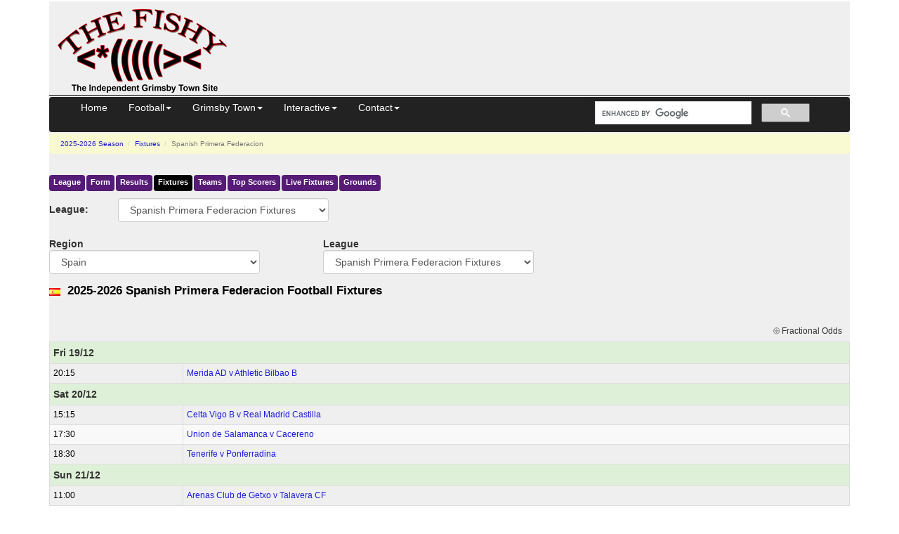

--- FILE ---
content_type: text/html; charset=UTF-8
request_url: https://thefishy.co.uk/football-fixtures.php?table=329
body_size: 7288
content:
<!DOCTYPE html>
<html lang="en">
<head>
<title>2025-2026 Spanish Primera Federacion Fixtures</title>
<meta name="description" content="All the Spanish Primera Federacion football fixtures for the remainder of the current soccer season. See what Spanish Primera Federacion games are left to play and when they are scheduled. "><meta name="viewport" content="width=device-width, initial-scale=1.0">
<meta http-equiv="Content-Security-Policy" content="block-all-mixed-content">
<meta charset="utf-8">
<link rel="canonical" href="https://thefishy.co.uk/football-fixtures.php?table=329">
<script async src="https://www.googletagmanager.com/gtag/js?id='G-SPC76SW8GX"></script>
<script>
    window.dataLayer = window.dataLayer || [];
    function gtag() { dataLayer.push(arguments); }
    gtag('js', new Date());
    gtag('config', 'G-SPC76SW8GX');
</script>
<link href="//cdnjs.cloudflare.com/ajax/libs/twitter-bootstrap/3.4.1/css/bootstrap.min.css" rel="stylesheet" integrity="sha512-Dop/vW3iOtayerlYAqCgkVr2aTr2ErwwTYOvRFUpzl2VhCMJyjQF0Q9TjUXIo6JhuM/3i0vVEt2e/7QQmnHQqw==" crossorigin="anonymous">
<link href="//cdn.thefishy.co.uk/css/combined.min.css?v=1" rel="stylesheet">
<link rel="preload" href="//cdn.thefishy.co.uk/css/bootstrap-combobox.min.css" as="style" onload="this.onload=null;this.rel='stylesheet'">
<noscript>
<link href="//cdn.thefishy.co.uk/css/bootstrap-combobox.min.css" rel="stylesheet">
</noscript>
<link rel="apple-touch-icon" href="//cdn.thefishy.co.uk/images/apple-touch-icon.png">
<link rel="apple-touch-icon" sizes="120x120" href="//cdn.thefishy.co.uk/images/apple-touch-icon-120x120.png">
<script src="https://cdnjs.cloudflare.com/ajax/libs/jquery/3.7.1/jquery.min.js" integrity="sha512-v2CJ7UaYy4JwqLDIrZUI/4hqeoQieOmAZNXBeQyjo21dadnwR+8ZaIJVT8EE2iyI61OV8e6M8PP2/4hpQINQ/g==" crossorigin="anonymous" referrerpolicy="no-referrer"></script>
<script async src="https://pagead2.googlesyndication.com/pagead/js/adsbygoogle.js?client=ca-pub-8888741632944685" crossorigin="anonymous"></script>
<script defer src="//cdn.thefishy.co.uk/js/bootstrap-combobox.min.js"></script>
<script defer src="//cdn.thefishy.co.uk/js/fishy.min.js?v=1"></script>
<script defer src="//cdn.thefishy.co.uk/js/jquery.cookie.min.js"></script>
<script>
    $(function() {
        let fractionalEnabled = $.cookie('fractionalOdds') == 1;

        if (fractionalEnabled) {
            $('#fractionalOdds').addClass('fraction-active');
        }

        $('#fractionalOdds').click(function() {
            fractionalEnabled = !fractionalEnabled;
            
            $.cookie('fractionalOdds', fractionalEnabled ? 1 : 0);
            $(this).toggleClass('fraction-active');

            location.reload(); 
        });
    });
</script>
<style>
    .fraction-active {
        background-color: #f0ad4e;
        color: #fff;
    }
</style>
<link rel="stylesheet" href="https://cdnjs.cloudflare.com/ajax/libs/font-awesome/4.7.0/css/font-awesome.min.css" integrity="sha512-SfTiTlX6kk+qitfevl/7LibUOeJWlt9rbyDn92a1DqWOw9vWG2MFoays0sgObmWazO5BQPiFucnnEAjpAB+/Sw==" crossorigin="anonymous" referrerpolicy="no-referrer">
<script>
$(function () {
  const pageIdentifier = 'table'; 
  handleTabSelection(pageIdentifier);
});
</script></head>
<body>
    <div class="container">
        <div id="content">
            <div class="nomobile">
    <table class="story2 width100pc noborder table11ps">
        <tr>
            <td class="w350px">
                <a href="/" target="_top"><img src="//cdn.thefishy.co.uk/images/png/20080311001.png" width="260" height="129" class="noborder" alt="The Fishy - Grimsby Town FC"></a> <!-- 20101128001 -->
            </td>
            <td class="vat">
                                <div style="height: 100px">
                    <!-- Leaderboard -->
                    <ins class="adsbygoogle"
                            style="display:inline-block;width:728px;height:90px"
                            data-ad-client="ca-pub-8888741632944685"
                            data-ad-slot="9590514884"></ins>
                    <script>
(adsbygoogle = window.adsbygoogle || []).push({});
                    </script>
                </div>
            </td>
        </tr>
    </table>
    <hr class="width100pc">
</div>            <div class="navbar navbar-inverse" role="navigation" id="nav">
</div>
<script src="//cdnjs.cloudflare.com/ajax/libs/twitter-bootstrap/3.4.1/js/bootstrap.min.js" integrity="sha512-oBTprMeNEKCnqfuqKd6sbvFzmFQtlXS3e0C/RGFV0hD6QzhHV+ODfaQbAlmY6/q0ubbwlAM/nCJjkrgA3waLzg==" crossorigin="anonymous"></script>
            <div class="story3">
                <ul class="breadcrumb">
                    <li>
                        <a href="/football-season.php?season=23">
                            2025-2026<span class='hidden-xs'> Season</span>
                        </a>
                    </li>                    <li>
                        <a href="/football-fixtures.php">Fixtures</a>                    </li>                    <li class="active">
                        Spanish Primera Federacion                    </li>
                                    </ul>

                <div class="menu hidden-xs"><ul class="nav nav-pills"><li><a href="/leaguetable.php?table=329">League</a></li><li><a href="/formtable.php?table=329">Form</a></li><li><a href="/football-results.php?table=329">Results</a></li><li class="current_page_item"><a href="/football-fixtures.php?table=329">Fixtures</a></li><li><a href="/teams.php?table=329">Teams</a></li><li><a href="/top-scorers.php?table=329">Top Scorers</a></li><li><a href="/football-fixtures-live.php?table=329">Live<span class="hidden-xs"> Fixtures</span></a></li><li><a href="/football-grounds.php?table=329">Grounds</a></li></ul></div><div class="menu visible-xs"><ul class="nav nav-pills"><li><a href="/leaguetable.php?table=329">League</a></li><li><a href="/formtable.php?table=329">Form</a></li><li><a href="/football-results.php?table=329">Results</a></li><li class="current_page_item"><a href="/football-fixtures.php?table=329">Fixtures</a></li><li><a href="/football-fixtures-live.php?table=329">Live<span class="hidden-xs"> Fixtures</span></a></li></ul></div><div class="menu visible-xs"><ul class="nav nav-pills"><li><a href="/teams.php?table=329">Teams</a></li><li><a href="/top-scorers.php?table=329">Top Scorers</a></li><li><a href="/football-grounds.php?table=329">Grounds</a></li></ul></div><div class='clearboth'></div><form class='form-horizontal' role='form'><div class='form-group'><div class='col-sm-1 col-md-1 col-lg-1'><label class='control-label' for='match'>League:</label></div><div class='col-sm-4 col-md-4'><select name='match' id='match' class='form-control gander' onchange='window.location.href=this.options[this.selectedIndex].value;'><optgroup label='England'><option value="football-fixtures.php?table=1">Premier League Fixtures<option value="football-fixtures.php?table=2">Championship Fixtures<option value="football-fixtures.php?table=3">League One Fixtures<option value="football-fixtures.php?table=4">League Two Fixtures<option value="football-fixtures.php?table=6">FA Cup Fixtures<option value="football-fixtures.php?table=7">Carabao Cup Fixtures<option value="football-fixtures.php?table=8">EFL Trophy Fixtures<option value="football-fixtures.php?table=9">FA Trophy Fixtures<option value="football-fixtures.php?table=5">National League Fixtures<option value="football-fixtures.php?table=21">National League South Fixtures<option value="football-fixtures.php?table=22">National League North Fixtures<option value="football-fixtures.php?table=377">National League Cup Fixtures<option value="football-fixtures.php?table=267">Isthmian Premier Fixtures<option value="football-fixtures.php?table=278">Isthmian League North Fixtures<option value="football-fixtures.php?table=279">Isthmian League South Central Fixtures<option value="football-fixtures.php?table=280">Isthmian League South East Fixtures<option value="football-fixtures.php?table=269">Northern Premier Fixtures<option value="football-fixtures.php?table=276">Northern Div 1 East Fixtures<option value="football-fixtures.php?table=277">Northern Div 1 West Fixtures<option value="football-fixtures.php?table=338">Northern Div 1 Midlands Fixtures<option value="football-fixtures.php?table=268">Southern Premier Central Fixtures<option value="football-fixtures.php?table=275">Southern Premier South Fixtures<option value="football-fixtures.php?table=281">Southern Div 1 Central Fixtures<option value="football-fixtures.php?table=282">Southern Div 1 South Fixtures<option value="football-fixtures.php?table=103">Premier League 2 Fixtures<option value="football-fixtures.php?table=101">U18 Premier League North Fixtures<option value="football-fixtures.php?table=102">U18 Premier League South Fixtures<option value="football-fixtures.php?table=335">Women&apos;s Super League Fixtures<option value="football-fixtures.php?table=336">Women&apos;s Super League 2 Fixtures<option value="football-fixtures.php?table=337">Women&apos;s FA Cup Fixtures<option value="football-fixtures.php?table=344">FA Women&apos;s National League Cup Fixtures</optgroup><optgroup label='Scotland'><option value="football-fixtures.php?table=10">Scottish Premiership Fixtures<option value="football-fixtures.php?table=11">Scottish Championship Fixtures<option value="football-fixtures.php?table=12">Scottish League One Fixtures<option value="football-fixtures.php?table=13">Scottish League Two Fixtures<option value="football-fixtures.php?table=14">Scottish Cup Fixtures<option value="football-fixtures.php?table=15">Scottish League Cup Fixtures<option value="football-fixtures.php?table=16">Scottish Challenge Cup Fixtures<option value="football-fixtures.php?table=272">Highland League Fixtures<option value="football-fixtures.php?table=273">Lowland League Fixtures<option value="football-fixtures.php?table=342">SWPL 1 Fixtures</optgroup><optgroup label='Wales'><option value="football-fixtures.php?table=291">Welsh Premier League Fixtures<option value="football-fixtures.php?table=332">Cymru North Fixtures<option value="football-fixtures.php?table=333">Cymru South Fixtures<option value="football-fixtures.php?table=292">Welsh Cup Fixtures</optgroup><optgroup label='Ireland'><option value="football-fixtures.php?table=266">NIFL Premiership Fixtures<option value="football-fixtures.php?table=331">NIFL Championship Fixtures<option value="football-fixtures.php?table=354">Irish Cup Fixtures<option value="football-fixtures.php?table=385">Northern Irish League Cup Fixtures<option value="football-fixtures.php?table=75">Irish Premier Division Fixtures</optgroup><optgroup label='UEFA'><option value="football-fixtures.php?table=17">Champions League Fixtures<option value="football-fixtures.php?table=18">Europa League Fixtures<option value="football-fixtures.php?table=19">Europa Conference League Fixtures<option value="football-fixtures.php?table=27">Women&apos;s Champions League  Fixtures<option value="football-fixtures.php?table=28">Women&apos;s Europa Cup Fixtures</optgroup><optgroup label='France'><option value="football-fixtures.php?table=34">French Ligue 1 Fixtures<option value="football-fixtures.php?table=84">French Ligue 2 Fixtures<option value="football-fixtures.php?table=54">French Coupe de France Fixtures<option value="football-fixtures.php?table=287">French National Fixtures<option value="football-fixtures.php?table=382">French Women Premiere Ligue Fixtures</optgroup><optgroup label='Germany'><option value="football-fixtures.php?table=32">German Bundesliga Fixtures<option value="football-fixtures.php?table=82">German 2. Bundesliga Fixtures<option value="football-fixtures.php?table=258">German 3. Liga Fixtures<option value="football-fixtures.php?table=52">German DFB Pokal Fixtures<option value="football-fixtures.php?table=363">German Frauen Bundesliga Fixtures<option value="football-fixtures.php?table=384">German DFB Pokal Frauen Fixtures</optgroup><optgroup label='Italy'><option value="football-fixtures.php?table=33">Italian Serie A Fixtures<option value="football-fixtures.php?table=83">Italian Serie B Fixtures<option value="football-fixtures.php?table=288">Italian Serie C, Group A Fixtures<option value="football-fixtures.php?table=289">Italian Serie C, Group B Fixtures<option value="football-fixtures.php?table=290">Italian Serie C, Group C Fixtures<option value="football-fixtures.php?table=53">Coppa Italia Fixtures<option value="football-fixtures.php?table=345">Italian Serie A Women Fixtures<option value="football-fixtures.php?table=371">Coppa Italia Women Fixtures</optgroup><optgroup label='Spain'><option value="football-fixtures.php?table=31">Spanish La Liga Fixtures<option value="football-fixtures.php?table=81">Spanish Segunda Fixtures<option value="football-fixtures.php?table=329" selected>Spanish Primera Federacion Fixtures<option value="football-fixtures.php?table=51">Spanish Copa del Rey Fixtures</optgroup><optgroup label='West Europe'><option value="football-fixtures.php?table=87">Austria Bundesliga Fixtures<option value="football-fixtures.php?table=35">Belgian Pro League Fixtures<option value="football-fixtures.php?table=306">Belgian Challenger Pro League Fixtures<option value="football-fixtures.php?table=307">Croatian League Fixtures<option value="football-fixtures.php?table=36">Dutch Eredivisie Fixtures<option value="football-fixtures.php?table=313">Dutch Eerste Divisie Fixtures<option value="football-fixtures.php?table=37">Portuguese Primeira Liga Fixtures<option value="football-fixtures.php?table=94">Portuguese Liga 2 Fixtures<option value="football-fixtures.php?table=309">Slovenian PrvaLiga Fixtures<option value="football-fixtures.php?table=38">Swiss Super League Fixtures<option value="football-fixtures.php?table=350">Belgian Super League Women Fixtures<option value="football-fixtures.php?table=348">Dutch Eredivisie Women Fixtures</optgroup><optgroup label='East Europe'><option value="football-fixtures.php?table=339">Bulgarian First Fixtures<option value="football-fixtures.php?table=324">Cypriot First Division Fixtures<option value="football-fixtures.php?table=86">Czech 1 Liga Fixtures<option value="football-fixtures.php?table=85">Greek Super League Fixtures<option value="football-fixtures.php?table=303">Hungarian League Fixtures<option value="football-fixtures.php?table=351">Kosovo Superleague Fixtures<option value="football-fixtures.php?table=326">Israeli Premier League Fixtures<option value="football-fixtures.php?table=370">Israeli Liga Leumit Fixtures<option value="football-fixtures.php?table=325">North Macedonia First League Fixtures<option value="football-fixtures.php?table=330">Moldovan Super Liga Fixtures<option value="football-fixtures.php?table=88">Polish Ekstraklasa Fixtures<option value="football-fixtures.php?table=286">Polish I Liga Fixtures<option value="football-fixtures.php?table=240">Romanian Liga I Fixtures<option value="football-fixtures.php?table=73">Russian Premier Division Fixtures<option value="football-fixtures.php?table=305">Serbian Super Liga Fixtures<option value="football-fixtures.php?table=310">Slovakia First Fixtures<option value="football-fixtures.php?table=79">Turkish Super League Fixtures<option value="football-fixtures.php?table=96">Ukrainian Premier League Fixtures</optgroup><optgroup label='Scandinavia'><option value="football-fixtures.php?table=61">Danish Superliga Fixtures</optgroup><optgroup label='America'><option value="football-fixtures.php?table=30">MLS Fixtures<option value="football-fixtures.php?table=296">USL Championship Fixtures<option value="football-fixtures.php?table=301">USL League One Fixtures<option value="football-fixtures.php?table=77">Mexican Liga MX Fixtures<option value="football-fixtures.php?table=366">Bolivia Primera Division Fixtures<option value="football-fixtures.php?table=367">Copa Do Brasil Fixtures<option value="football-fixtures.php?table=358">Colombia Primera A Fixtures<option value="football-fixtures.php?table=369">Copa Colombia Fixtures<option value="football-fixtures.php?table=359">Ecuador Serie A Fixtures<option value="football-fixtures.php?table=357">Paraguayan Primera Fixtures</optgroup><optgroup label='Asia'><option value="football-fixtures.php?table=294">Indonesian Liga 1 Fixtures<option value="football-fixtures.php?table=171">Japan J-League Cup Fixtures<option value="football-fixtures.php?table=365">Persian Gulf Pro League Fixtures<option value="football-fixtures.php?table=347">Qatar Stars League Fixtures<option value="football-fixtures.php?table=379">Qatar QSL Cup Fixtures<option value="football-fixtures.php?table=346">Saudi Arabia Pro League Fixtures</optgroup><optgroup label='Africa'><option value="football-fixtures.php?table=361">Angola Girabola Fixtures<option value="football-fixtures.php?table=381">Egypt Premier League Fixtures<option value="football-fixtures.php?table=293">Ghana Premier League Fixtures<option value="football-fixtures.php?table=283">Kenyan Premier League Fixtures<option value="football-fixtures.php?table=355">Malawi Super League Fixtures<option value="football-fixtures.php?table=285">Nigeria Premier League Fixtures<option value="football-fixtures.php?table=271">South Africa Premier League Fixtures<option value="football-fixtures.php?table=312">Tanzania Premier League Fixtures<option value="football-fixtures.php?table=362">Tunisia Ligue 1 Fixtures<option value="football-fixtures.php?table=274">Uganda Premier League Fixtures</optgroup><optgroup label='Oceania'><option value="football-fixtures.php?table=74">Australia A-League Fixtures</optgroup><optgroup label='International'><option value="football-fixtures.php?table=41">World Cup 2026 Fixtures<option value="football-fixtures.php?table=40">International Tournament Fixtures<option value="football-fixtures.php?table=43">UEFA Nations League Fixtures<option value="football-fixtures.php?table=42">International Friendlies Fixtures<option value="football-fixtures.php?table=50">UEFA Nations League Women Fixtures</optgroup></select></div></div></form><div class="clearboth"></div><div class="clearboth"></div>
<form class="form-horizontal">
<div class="form-group">
<div class="col-sm-3 col-md-4 col-lg-4">
<label class="control-label" for="region">Region</label>

<select id="region" class="gander form-control" name="region" onchange='window.location.href=this.options[this.selectedIndex].value;'>
<option disabled value="" >
Pick a Region -<option value='/football-fixtures.php?table=1&amp;season=23'>England<option value='/football-fixtures.php?table=10&amp;season=23'>Scotland<option value='/football-fixtures.php?table=291&amp;season=23'>Wales<option value='/football-fixtures.php?table=266&amp;season=23'>Ireland<option value='/football-fixtures.php?table=17&amp;season=23'>UEFA<option value='/football-fixtures.php?table=34&amp;season=23'>France<option value='/football-fixtures.php?table=32&amp;season=23'>Germany<option value='/football-fixtures.php?table=33&amp;season=23'>Italy<option value='/football-fixtures.php?table=31&amp;season=23' selected>Spain<option value='/football-fixtures.php?table=87&amp;season=23'>West Europe<option value='/football-fixtures.php?table=302&amp;season=23'>East Europe<option value='/football-fixtures.php?table=61&amp;season=23'>Scandinavia<option value='/football-fixtures.php?table=30&amp;season=23'>America<option value='/football-fixtures.php?table=72&amp;season=23'>Asia<option value='/football-fixtures.php?table=361&amp;season=23'>Africa<option value='/football-fixtures.php?table=74&amp;season=23'>Oceania<option value='/football-fixtures.php?table=41&amp;season=23'>International<option value='/football-fixtures.php?table=99&amp;season=23'>World</select>
</div>
<div class="col-sm-5 col-md-4 col-lg-4">
<label class="control-label" for="league">League</label>
<select id="league" class="gander form-control" name="league" onchange='window.location.href=this.options[this.selectedIndex].value;'>
<option disabled value=""  >
Pick a League -<option value='/football-fixtures.php?table=31'>Spanish La Liga Fixtures<option value='/football-fixtures.php?table=81'>Spanish Segunda Fixtures<option value='/football-fixtures.php?table=329' selected>Spanish Primera Federacion Fixtures<option value='/football-fixtures.php?table=297'>Spanish Segunda B1 Fixtures<option value='/football-fixtures.php?table=298'>Spanish Segunda B2 Fixtures<option value='/football-fixtures.php?table=299'>Spanish Segunda B3 Fixtures<option value='/football-fixtures.php?table=300'>Spanish Segunda B4 Fixtures<option value='/football-fixtures.php?table=318'>Spanish Segunda B5 Fixtures<option value='/football-fixtures.php?table=51'>Spanish Copa del Rey Fixtures</select>
</div></div>
</form>
                    <div class="header">
                        <img class='pull-left' src='//cdn.thefishy.co.uk/flags/es.png' alt='es flag'>                        <h1><span class='hidden-xs'>2025-2026 </span>Spanish Primera Federacion Football Fixtures</h1>
                        <div class="row">
                            <div class="col-sm-12">
                                <ins class="adsbygoogle"
                                style="display:inline-block"
                                data-full-width-responsive="true"
                                data-ad-client="ca-pub-8888741632944685"
                                data-ad-slot="5801548334"></ins>
                                <script>
                                    (adsbygoogle = window.adsbygoogle || []).push({});
                                </script>
                            </div>
                        </div>
                    </div>

                    <span class="pull-right">
                    <button id="fractionalOdds" class="btn btn-sm btn-basic" title="Use fractional odds">
                        <span>&#10808</span> <span class="hidden-xs">Fractional Odds</span>
                    </button>
                    </span>

                    <table class="table table-condensed table-striped table-bordered">
                        <tr class='success'><th colspan='2'>Fri 19/12</th><tr class='cats'><td>20:15</td><td><a href='/head2head.php?team1=Merida+AD&amp;team2=Athletic+Bilbao+B&amp;division=329&amp;fixture=409884'>Merida AD v Athletic Bilbao B</a></td></tr>
<tr class='success'><th colspan='2'>Sat 20/12</th><tr class='cats'><td>15:15</td><td><a href='/head2head.php?team1=Celta+Vigo+B&amp;team2=Real+Madrid+Castilla&amp;division=329&amp;fixture=409889'>Celta Vigo B v Real Madrid Castilla</a></td></tr>
<tr class='cats'><td>17:30</td><td><a href='/head2head.php?team1=Union+de+Salamanca&amp;team2=Cacereno&amp;division=329&amp;fixture=409890'>Union de Salamanca v Cacereno</a></td></tr>
<tr class='cats'><td>18:30</td><td><a href='/head2head.php?team1=Tenerife&amp;team2=Ponferradina&amp;division=329&amp;fixture=409892'>Tenerife v Ponferradina</a></td></tr>
<tr class='success'><th colspan='2'>Sun 21/12</th><tr class='cats'><td>11:00</td><td><a href='/head2head.php?team1=Arenas+Club+de+Getxo&amp;team2=Talavera+CF&amp;division=329&amp;fixture=409888'>Arenas Club de Getxo v Talavera CF</a></td></tr>
<tr class='cats'><td>11:00</td><td><a href='/head2head.php?team1=CD+Arenteiro&amp;team2=Osasuna+B&amp;division=329&amp;fixture=409887'>CD Arenteiro v Osasuna B</a></td></tr>
<tr class='cats'><td>15:00</td><td><a href='/head2head.php?team1=Barakaldo&amp;team2=Pontevedra+CF&amp;division=329&amp;fixture=409891'>Barakaldo v Pontevedra CF</a></td></tr>
<tr class='cats'><td>15:00</td><td><a href='/head2head.php?team1=CD+Guadalajara&amp;team2=Zamora&amp;division=329&amp;fixture=409885'>CD Guadalajara v Zamora</a></td></tr>
<tr class='cats'><td>15:15</td><td><a href='/head2head.php?team1=Lugo&amp;team2=Ourense+CF&amp;division=329&amp;fixture=409893'>Lugo v Ourense CF</a></td></tr>
<tr class='cats'><td>17:15</td><td><a href='/head2head.php?team1=Real+Avila+CF&amp;team2=Racing+DE+Ferrol&amp;division=329&amp;fixture=409886'>Real Avila CF v Racing DE Ferrol</a></td></tr>
<tr class='success'><th colspan='2'>Sat 03/01</th><tr class='cats'><td>11:00</td><td><a href='/head2head.php?team1=Lugo&amp;team2=Merida+AD&amp;division=329&amp;fixture=409883'>Lugo v Merida AD</a></td></tr>
<tr class='cats'><td>15:30</td><td><a href='/head2head.php?team1=Pontevedra+CF&amp;team2=Racing+DE+Ferrol&amp;division=329&amp;fixture=409879'>Pontevedra CF v Racing DE Ferrol</a></td></tr>
<tr class='cats'><td>17:45</td><td><a href='/head2head.php?team1=Barakaldo&amp;team2=Union+de+Salamanca&amp;division=329&amp;fixture=409882'>Barakaldo v Union de Salamanca</a></td></tr>
<tr class='cats'><td>17:45</td><td><a href='/head2head.php?team1=Ourense+CF&amp;team2=Real+Avila+CF&amp;division=329&amp;fixture=409874'>Ourense CF v Real Avila CF</a></td></tr>
<tr class='success'><th colspan='2'>Sun 04/01</th><tr class='cats'><td>11:00</td><td><a href='/head2head.php?team1=Cacereno&amp;team2=Celta+Vigo+B&amp;division=329&amp;fixture=409880'>Cacereno v Celta Vigo B</a></td></tr>
                    </table>
                    <ul class="pagination">                                      
                    <li class='page-item active'><a class='page-link' href='/football-fixtures.php?table=329&season=23&start=0'>1</a></li><li class='page-item'><a class='page-link' href='/football-fixtures.php?table=329&season=23&start=15'>2</a></li><li class='page-item'><a class='page-link' href='/football-fixtures.php?table=329&season=23&start=30'>3</a></li><li class='page-item'><a class='page-link' href='/football-fixtures.php?table=329&season=23&start=45'>4</a></li><li class='page-item'><a class='page-link' href='/football-fixtures.php?table=329&season=23&start=60'>5</a></li><li class='page-item'><a class='page-link' href='/football-fixtures.php?table=329&season=23&start=75'>6</a></li><li class='hidden-xs disabled'><a class='page-link' href='#'>...</a></li><li class='hidden-xs page-item'><a class='page-link' href='/football-fixtures.php?table=329&season=23&start=210'>15</a></li>                        <li class='page-item'><a class='page-link' href='/football-fixtures.php?table=329&season=23&start=15'>Next</a></li>
                                            </ul>                

                    <form class='form-horizontal' role='form'><div class='form-group'><div class='col-sm-1 col-md-1 col-lg-1'><label class='control-label' for='match'>League:</label></div><div class='col-sm-4 col-md-4'><select name='match' id='match' class='form-control gander' onchange='window.location.href=this.options[this.selectedIndex].value;'><optgroup label='England'><option value="football-fixtures.php?table=1">Premier League Fixtures<option value="football-fixtures.php?table=2">Championship Fixtures<option value="football-fixtures.php?table=3">League One Fixtures<option value="football-fixtures.php?table=4">League Two Fixtures<option value="football-fixtures.php?table=6">FA Cup Fixtures<option value="football-fixtures.php?table=7">Carabao Cup Fixtures<option value="football-fixtures.php?table=8">EFL Trophy Fixtures<option value="football-fixtures.php?table=9">FA Trophy Fixtures<option value="football-fixtures.php?table=5">National League Fixtures<option value="football-fixtures.php?table=21">National League South Fixtures<option value="football-fixtures.php?table=22">National League North Fixtures<option value="football-fixtures.php?table=377">National League Cup Fixtures<option value="football-fixtures.php?table=267">Isthmian Premier Fixtures<option value="football-fixtures.php?table=278">Isthmian League North Fixtures<option value="football-fixtures.php?table=279">Isthmian League South Central Fixtures<option value="football-fixtures.php?table=280">Isthmian League South East Fixtures<option value="football-fixtures.php?table=269">Northern Premier Fixtures<option value="football-fixtures.php?table=276">Northern Div 1 East Fixtures<option value="football-fixtures.php?table=277">Northern Div 1 West Fixtures<option value="football-fixtures.php?table=338">Northern Div 1 Midlands Fixtures<option value="football-fixtures.php?table=268">Southern Premier Central Fixtures<option value="football-fixtures.php?table=275">Southern Premier South Fixtures<option value="football-fixtures.php?table=281">Southern Div 1 Central Fixtures<option value="football-fixtures.php?table=282">Southern Div 1 South Fixtures<option value="football-fixtures.php?table=103">Premier League 2 Fixtures<option value="football-fixtures.php?table=101">U18 Premier League North Fixtures<option value="football-fixtures.php?table=102">U18 Premier League South Fixtures<option value="football-fixtures.php?table=335">Women&apos;s Super League Fixtures<option value="football-fixtures.php?table=336">Women&apos;s Super League 2 Fixtures<option value="football-fixtures.php?table=337">Women&apos;s FA Cup Fixtures<option value="football-fixtures.php?table=344">FA Women&apos;s National League Cup Fixtures</optgroup><optgroup label='Scotland'><option value="football-fixtures.php?table=10">Scottish Premiership Fixtures<option value="football-fixtures.php?table=11">Scottish Championship Fixtures<option value="football-fixtures.php?table=12">Scottish League One Fixtures<option value="football-fixtures.php?table=13">Scottish League Two Fixtures<option value="football-fixtures.php?table=14">Scottish Cup Fixtures<option value="football-fixtures.php?table=15">Scottish League Cup Fixtures<option value="football-fixtures.php?table=16">Scottish Challenge Cup Fixtures<option value="football-fixtures.php?table=272">Highland League Fixtures<option value="football-fixtures.php?table=273">Lowland League Fixtures<option value="football-fixtures.php?table=342">SWPL 1 Fixtures</optgroup><optgroup label='Wales'><option value="football-fixtures.php?table=291">Welsh Premier League Fixtures<option value="football-fixtures.php?table=332">Cymru North Fixtures<option value="football-fixtures.php?table=333">Cymru South Fixtures<option value="football-fixtures.php?table=292">Welsh Cup Fixtures</optgroup><optgroup label='Ireland'><option value="football-fixtures.php?table=266">NIFL Premiership Fixtures<option value="football-fixtures.php?table=331">NIFL Championship Fixtures<option value="football-fixtures.php?table=354">Irish Cup Fixtures<option value="football-fixtures.php?table=385">Northern Irish League Cup Fixtures<option value="football-fixtures.php?table=75">Irish Premier Division Fixtures</optgroup><optgroup label='UEFA'><option value="football-fixtures.php?table=17">Champions League Fixtures<option value="football-fixtures.php?table=18">Europa League Fixtures<option value="football-fixtures.php?table=19">Europa Conference League Fixtures<option value="football-fixtures.php?table=27">Women&apos;s Champions League  Fixtures<option value="football-fixtures.php?table=28">Women&apos;s Europa Cup Fixtures</optgroup><optgroup label='France'><option value="football-fixtures.php?table=34">French Ligue 1 Fixtures<option value="football-fixtures.php?table=84">French Ligue 2 Fixtures<option value="football-fixtures.php?table=54">French Coupe de France Fixtures<option value="football-fixtures.php?table=287">French National Fixtures<option value="football-fixtures.php?table=382">French Women Premiere Ligue Fixtures</optgroup><optgroup label='Germany'><option value="football-fixtures.php?table=32">German Bundesliga Fixtures<option value="football-fixtures.php?table=82">German 2. Bundesliga Fixtures<option value="football-fixtures.php?table=258">German 3. Liga Fixtures<option value="football-fixtures.php?table=52">German DFB Pokal Fixtures<option value="football-fixtures.php?table=363">German Frauen Bundesliga Fixtures<option value="football-fixtures.php?table=384">German DFB Pokal Frauen Fixtures</optgroup><optgroup label='Italy'><option value="football-fixtures.php?table=33">Italian Serie A Fixtures<option value="football-fixtures.php?table=83">Italian Serie B Fixtures<option value="football-fixtures.php?table=288">Italian Serie C, Group A Fixtures<option value="football-fixtures.php?table=289">Italian Serie C, Group B Fixtures<option value="football-fixtures.php?table=290">Italian Serie C, Group C Fixtures<option value="football-fixtures.php?table=53">Coppa Italia Fixtures<option value="football-fixtures.php?table=345">Italian Serie A Women Fixtures<option value="football-fixtures.php?table=371">Coppa Italia Women Fixtures</optgroup><optgroup label='Spain'><option value="football-fixtures.php?table=31">Spanish La Liga Fixtures<option value="football-fixtures.php?table=81">Spanish Segunda Fixtures<option value="football-fixtures.php?table=329" selected>Spanish Primera Federacion Fixtures<option value="football-fixtures.php?table=51">Spanish Copa del Rey Fixtures</optgroup><optgroup label='West Europe'><option value="football-fixtures.php?table=87">Austria Bundesliga Fixtures<option value="football-fixtures.php?table=35">Belgian Pro League Fixtures<option value="football-fixtures.php?table=306">Belgian Challenger Pro League Fixtures<option value="football-fixtures.php?table=307">Croatian League Fixtures<option value="football-fixtures.php?table=36">Dutch Eredivisie Fixtures<option value="football-fixtures.php?table=313">Dutch Eerste Divisie Fixtures<option value="football-fixtures.php?table=37">Portuguese Primeira Liga Fixtures<option value="football-fixtures.php?table=94">Portuguese Liga 2 Fixtures<option value="football-fixtures.php?table=309">Slovenian PrvaLiga Fixtures<option value="football-fixtures.php?table=38">Swiss Super League Fixtures<option value="football-fixtures.php?table=350">Belgian Super League Women Fixtures<option value="football-fixtures.php?table=348">Dutch Eredivisie Women Fixtures</optgroup><optgroup label='East Europe'><option value="football-fixtures.php?table=339">Bulgarian First Fixtures<option value="football-fixtures.php?table=324">Cypriot First Division Fixtures<option value="football-fixtures.php?table=86">Czech 1 Liga Fixtures<option value="football-fixtures.php?table=85">Greek Super League Fixtures<option value="football-fixtures.php?table=303">Hungarian League Fixtures<option value="football-fixtures.php?table=351">Kosovo Superleague Fixtures<option value="football-fixtures.php?table=326">Israeli Premier League Fixtures<option value="football-fixtures.php?table=370">Israeli Liga Leumit Fixtures<option value="football-fixtures.php?table=325">North Macedonia First League Fixtures<option value="football-fixtures.php?table=330">Moldovan Super Liga Fixtures<option value="football-fixtures.php?table=88">Polish Ekstraklasa Fixtures<option value="football-fixtures.php?table=286">Polish I Liga Fixtures<option value="football-fixtures.php?table=240">Romanian Liga I Fixtures<option value="football-fixtures.php?table=73">Russian Premier Division Fixtures<option value="football-fixtures.php?table=305">Serbian Super Liga Fixtures<option value="football-fixtures.php?table=310">Slovakia First Fixtures<option value="football-fixtures.php?table=79">Turkish Super League Fixtures<option value="football-fixtures.php?table=96">Ukrainian Premier League Fixtures</optgroup><optgroup label='Scandinavia'><option value="football-fixtures.php?table=61">Danish Superliga Fixtures</optgroup><optgroup label='America'><option value="football-fixtures.php?table=30">MLS Fixtures<option value="football-fixtures.php?table=296">USL Championship Fixtures<option value="football-fixtures.php?table=301">USL League One Fixtures<option value="football-fixtures.php?table=77">Mexican Liga MX Fixtures<option value="football-fixtures.php?table=366">Bolivia Primera Division Fixtures<option value="football-fixtures.php?table=367">Copa Do Brasil Fixtures<option value="football-fixtures.php?table=358">Colombia Primera A Fixtures<option value="football-fixtures.php?table=369">Copa Colombia Fixtures<option value="football-fixtures.php?table=359">Ecuador Serie A Fixtures<option value="football-fixtures.php?table=357">Paraguayan Primera Fixtures</optgroup><optgroup label='Asia'><option value="football-fixtures.php?table=294">Indonesian Liga 1 Fixtures<option value="football-fixtures.php?table=171">Japan J-League Cup Fixtures<option value="football-fixtures.php?table=365">Persian Gulf Pro League Fixtures<option value="football-fixtures.php?table=347">Qatar Stars League Fixtures<option value="football-fixtures.php?table=379">Qatar QSL Cup Fixtures<option value="football-fixtures.php?table=346">Saudi Arabia Pro League Fixtures</optgroup><optgroup label='Africa'><option value="football-fixtures.php?table=361">Angola Girabola Fixtures<option value="football-fixtures.php?table=381">Egypt Premier League Fixtures<option value="football-fixtures.php?table=293">Ghana Premier League Fixtures<option value="football-fixtures.php?table=283">Kenyan Premier League Fixtures<option value="football-fixtures.php?table=355">Malawi Super League Fixtures<option value="football-fixtures.php?table=285">Nigeria Premier League Fixtures<option value="football-fixtures.php?table=271">South Africa Premier League Fixtures<option value="football-fixtures.php?table=312">Tanzania Premier League Fixtures<option value="football-fixtures.php?table=362">Tunisia Ligue 1 Fixtures<option value="football-fixtures.php?table=274">Uganda Premier League Fixtures</optgroup><optgroup label='Oceania'><option value="football-fixtures.php?table=74">Australia A-League Fixtures</optgroup><optgroup label='International'><option value="football-fixtures.php?table=41">World Cup 2026 Fixtures<option value="football-fixtures.php?table=40">International Tournament Fixtures<option value="football-fixtures.php?table=43">UEFA Nations League Fixtures<option value="football-fixtures.php?table=42">International Friendlies Fixtures<option value="football-fixtures.php?table=50">UEFA Nations League Women Fixtures</optgroup></select></div></div></form><div class="menu hidden-xs"><ul class="nav nav-pills"><li><a href="/leaguetable.php?table=329">League</a></li><li><a href="/formtable.php?table=329">Form</a></li><li><a href="/football-results.php?table=329">Results</a></li><li class="current_page_item"><a href="/football-fixtures.php?table=329">Fixtures</a></li><li><a href="/teams.php?table=329">Teams</a></li><li><a href="/top-scorers.php?table=329">Top Scorers</a></li><li><a href="/football-fixtures-live.php?table=329">Live<span class="hidden-xs"> Fixtures</span></a></li><li><a href="/football-grounds.php?table=329">Grounds</a></li></ul></div><div class="menu visible-xs"><ul class="nav nav-pills"><li><a href="/leaguetable.php?table=329">League</a></li><li><a href="/formtable.php?table=329">Form</a></li><li><a href="/football-results.php?table=329">Results</a></li><li class="current_page_item"><a href="/football-fixtures.php?table=329">Fixtures</a></li><li><a href="/football-fixtures-live.php?table=329">Live<span class="hidden-xs"> Fixtures</span></a></li></ul></div><div class="menu visible-xs"><ul class="nav nav-pills"><li><a href="/teams.php?table=329">Teams</a></li><li><a href="/top-scorers.php?table=329">Top Scorers</a></li><li><a href="/football-grounds.php?table=329">Grounds</a></li></ul></div>        </div>
    <div class="story3">
          
    <ins class="adsbygoogle"
        style="display:block"
        data-ad-client="ca-pub-8888741632944685"
        data-ad-slot="6342970480"
        data-ad-format="auto"
        data-full-width-responsive="true"></ins>
    <script>
    (adsbygoogle = window.adsbygoogle || []).push({});
    </script>

<br>
<table class="table table-condensed table-striped width100pc" id="mblatest">
<caption>Forum Latest</caption>
<tr class='info'><th class='dogs'>Thread Title</th><th class='dogs2'>Posts</th><th class='dogs' colspan='2'>Latest Post</th></tr>

<tr><td class='dogs'><a href='https://forum.thefishy.co.uk/?m-1765557436/s-new/'>Michael Jolley</a></td><td class='dogs2'>51</td><td class='dogs'>crusty ole pie</td><td class='dogs'>14/12 19:15</td></tr><tr><td class='dogs'><a href='https://forum.thefishy.co.uk/?m-1765654847/s-new/'>Summer Recruitment</a></td><td class='dogs2'>41</td><td class='dogs'>chaos33</td><td class='dogs'>14/12 19:06</td></tr><tr><td class='dogs'><a href='https://forum.thefishy.co.uk/?m-1765646874/s-new/'>Bromley away</a></td><td class='dogs2'>24</td><td class='dogs'>pen penfras</td><td class='dogs'>14/12 18:47</td></tr><tr><td class='dogs'><a href='https://forum.thefishy.co.uk/?m-1765649579/s-new/'>DA interview </a></td><td class='dogs2'>60</td><td class='dogs'>chaos33</td><td class='dogs'>14/12 18:18</td></tr><tr><td class='dogs'><a href='https://forum.thefishy.co.uk/?m-1765645222/s-new/'>Just back (merged)</a></td><td class='dogs2'>145</td><td class='dogs'>jamesgtfc</td><td class='dogs'>14/12 17:38</td></tr><tr><td class='dogs'><a href='https://forum.thefishy.co.uk/?m-1762115176/s-new/'>Pym</a></td><td class='dogs2'>174</td><td class='dogs'>mariner91</td><td class='dogs'>14/12 16:49</td></tr><tr><td class='dogs'><a href='https://forum.thefishy.co.uk/?m-1765645879/s-new/'>Walking down the Grimsby Road....</a></td><td class='dogs2'>21</td><td class='dogs'>GollyGTFC</td><td class='dogs'>14/12 14:39</td></tr><tr><td class='dogs'><a href='https://forum.thefishy.co.uk/?m-1765709806/s-new/'>No surprises â€¦â€¦..</a></td><td class='dogs2'>4</td><td class='dogs'>MarinerRob</td><td class='dogs'>14/12 12:50</td></tr><tr><td class='dogs'><a href='https://forum.thefishy.co.uk/?m-1765683002/s-new/'>TV Games/Upcoming Fixtures</a></td><td class='dogs2'>3</td><td class='dogs'>SiteBot</td><td class='dogs'>14/12 03:30</td></tr><tr><td class='dogs'><a href='https://forum.thefishy.co.uk/?m-1765634345/s-new/'>Match Thread Notts County H 13th December 2025</a></td><td class='dogs2'>176</td><td class='dogs'>Marinerz93</td><td class='dogs'>14/12 01:22</td></tr></table>

<h2 class="heading">This Season and previous Seasons</h2>
<form class="form-horizontal">
    <div class="form-group row">
        <div class="col-xs-6 col-sm-4 col-md-4 col-lg-3">
            <select class="form-control gosling" name="dogs" onchange="window.parent.location.href=this.options[this.selectedIndex].value;">
            <option value="" selected>2025-2026 -
            <option value="/leaguetable.php">League Tables
            <option value="/fixtures">Results/Fixtures
            <option value="/football-fixtures.php">League Fixtures
            <option value="/story.php?id=8504321">Squad Stats
            <option value="/story.php?id=8504323">Top Scorers
            <option value="/previews.php">Previews
            <option value="/squad.php">Playing Squad
            <option value="/story.php?id=8504317">Stopwatch
            <option value="/formtable.php">League Form Guide
            <option value="/tontable.php">Ton Tables
            <option value="/reservefixtures.php">Reserves
            <option value="/youthfixtures.php">Youth
            <option value="/story.php?id=8504324">POM
            </select>
        </div>
        <div class="col-xs-6 col-sm-4 col-md-4 col-lg-3">
            <select class="form-control gosling" name="dogs2" onchange="window.parent.location.href=this.options[this.selectedIndex].value;">
            <option value="" selected>Past Season -
            <option value="/season.php?season=20">2022-2023
            <option value="/season.php?season=19">2021-2022
            <option value="/season.php?season=18">2020-2021
            <option value="/season.php?season=17">2019-2020
            <option value="/season.php?season=16">2018-2019
            <option value="/season.php?season=15">2017-2018
            <option value="/season.php?season=14">2016-2017
            <option value="/season.php?season=13">2015-2016
            <option value="/season.php?season=12">2014-2015
            <option value="/season.php?season=11">2013-2014
            <option value="/season.php?season=10">2012-2013
            <option value="/story.php?id=8501839">2011-2012
            <option value="/story.php?id=8501473">2010-2011
            <option value="/story.php?id=8500968">2009-2010
            <option value="/story.php?id=8500271">2008-2009
            <option value="/story.php?id=8414421">2007-2008
            <option value="/story.php?id=8414421">2006-2007
            <option value="/story.php?id=8384007">2005-2006
            <option value="/story.php?id=8352077">2004-2005
            <option value="/story.php?id=8311681">2003-2004
            <option value="/story.php?id=8265843">2002-2003
            <option value="/story.php?id=8140102">2001-2002
            <option value="/story.php?id=8001739">2000-2001
            <option value="/resultsdb.php">Results Db
            <option value="/story.php?id=8056267">Oppo Ladder
            </select>
        <br>
        </div>
        <div class="col-xs-12 col-sm-12 col-md-12 col-lg-12 vcenter">
            <a class='tiddler' href="/news">News</a>
            &nbsp;|&nbsp;<a class='tiddler' href="/submitarticle">Submit Article</a>
        </div>
    </div>
</form>
<hr><h2 class='heading'>Related Stories</h2><ul>
<li><a href='/nextweeksfixtures.php?table=329'>Next Week's Fixtures</a><li><a href='/football-calculator.php?table=329'>Football League Calculator</a><li><a href='/football-results.php?table=329'>All Results</a><li><a href='/allstories.php'>More Stories</a></ul>    </div>
    <hr>
<footer>
<p>
&copy;  TheFishy Ltd 2025, part of <a href="https://www.thefishy.net">thefishy.net</a> group 
| <a href="/terms">Terms and Conditions</a>
| <a href="/disclaimer">Disclaimer</a>
| <a href="/privacy">Site Privacy policy</a>
<span class="pull-right">
<a href="//twitter.com/TheFishyGTFC" target="_blank"><img class='noborder' src="//cdn.thefishy.co.uk/images/others/follow_us-a.png" width="160" height="27" alt='Follow the Fishy on Twitter'></a><br>
</span>
</p>
</footer>
    </div>
    </div>
</body>
</html>


--- FILE ---
content_type: text/html; charset=utf-8
request_url: https://www.google.com/recaptcha/api2/aframe
body_size: 97
content:
<!DOCTYPE HTML><html><head><meta http-equiv="content-type" content="text/html; charset=UTF-8"></head><body><script nonce="zqxWfn4z6lQJKtwd8c_87w">/** Anti-fraud and anti-abuse applications only. See google.com/recaptcha */ try{var clients={'sodar':'https://pagead2.googlesyndication.com/pagead/sodar?'};window.addEventListener("message",function(a){try{if(a.source===window.parent){var b=JSON.parse(a.data);var c=clients[b['id']];if(c){var d=document.createElement('img');d.src=c+b['params']+'&rc='+(localStorage.getItem("rc::a")?sessionStorage.getItem("rc::b"):"");window.document.body.appendChild(d);sessionStorage.setItem("rc::e",parseInt(sessionStorage.getItem("rc::e")||0)+1);localStorage.setItem("rc::h",'1765740507735');}}}catch(b){}});window.parent.postMessage("_grecaptcha_ready", "*");}catch(b){}</script></body></html>

--- FILE ---
content_type: application/javascript
request_url: https://cdn.thefishy.co.uk/js/fishy.min.js?v=1
body_size: 873
content:
$(function(){$(".combobox").combobox();var loc=window.location.pathname;$("#nav").load("/menu");$("nav navbar-nav").find("a").each(function(){$(this).toggleClass("active",$(this).attr("href")==loc)});$("#modalForm").on('show.bs.modal',function(e){var body=$(e.relatedTarget).data('body');var heading=$(e.relatedTarget).data('heading');$(e.currentTarget).find('p[id="mbody"]').text(body);$(e.currentTarget).find('h4[id="mhead"]').text(heading)})});$(function(){$('table.cats2').each(function(){const $table=$(this);const $headers=$table.find('th');let sortDirections=Array($headers.length).fill(1);$headers.each(function(index){const $header=$(this);$header.css('cursor','pointer');$header.on('click',function(){const $rows=$table.find('tr').not(':first').toArray();const firstCell=$($rows[0]).children().eq(index).text().trim();const isNumeric=!isNaN(firstCell.replace(/[^\d.-]/g,''));if(!isNumeric)return;$rows.sort(function(a,b){const cellA=$(a).children().eq(index).text().trim();const cellB=$(b).children().eq(index).text().trim();const valA=parseFloat(cellA.replace(/[^\d.-]/g,''))||0;const valB=parseFloat(cellB.replace(/[^\d.-]/g,''))||0;if(valA<valB)return-1*sortDirections[index];if(valA>valB)return 1*sortDirections[index];return 0});sortDirections[index]*=-1;$.each($rows,function(_,row){$table.append(row)})})})})});function gaOnClick(cat,act,msg){if(window.ga&&ga.loaded)
gtag("event","Click",{event_category:cat,event_action:act,event_label:msg,})}
function goBack(){window.history.back()}
function handleTabSelection(pageIdentifier){$('.nav-pills a[data-toggle="pill"]').on('shown.bs.tab',function(e){const selectedTab=e.target.id;setItemWithExpiry(`selectedTab_${pageIdentifier}`,selectedTab,16*60*1000);const url=new URL(window.location);const params=url.searchParams;params.set('tab',selectedTab);window.history.replaceState(null,null,url.toString())});const urlParams=new URLSearchParams(window.location.search);const tabFromUrl=urlParams.get('tab');const selectedTabId=tabFromUrl||getItemWithExpiry(`selectedTab_${pageIdentifier}`);if(selectedTabId){$(`#${selectedTabId}`).tab('show')}}
const setItemWithExpiry=(key,value,ttl)=>{const now=new Date();const item={value:value,expiry:now.getTime()+ttl,};sessionStorage.setItem(key,JSON.stringify(item))};const getItemWithExpiry=(key)=>{const itemStr=sessionStorage.getItem(key);if(!itemStr){return null}
const item=JSON.parse(itemStr);const now=new Date();if(now.getTime()>item.expiry){sessionStorage.removeItem(key);return null}
return item.value}